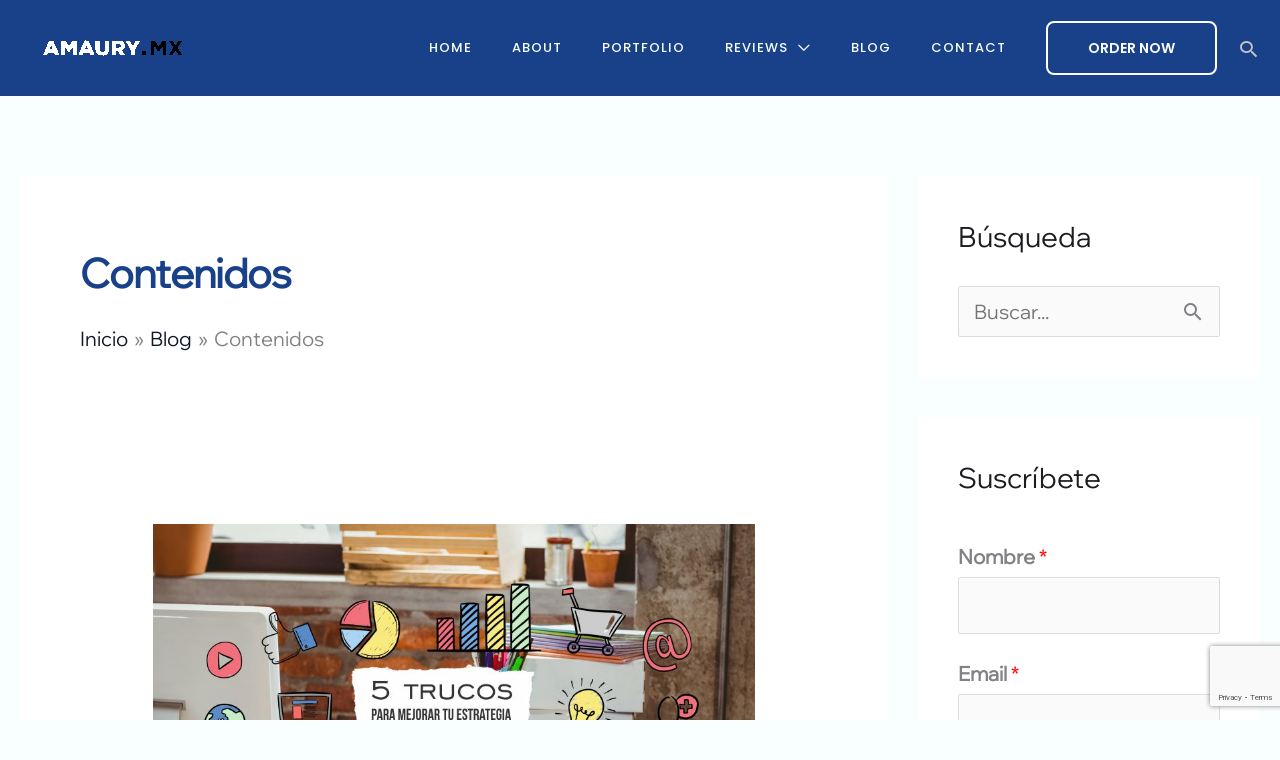

--- FILE ---
content_type: text/html; charset=utf-8
request_url: https://www.google.com/recaptcha/api2/anchor?ar=1&k=6LdQtiUhAAAAAIvog2jJhAFWlLj4vFlmregJjR4c&co=aHR0cHM6Ly9hbWF1cnkubXg6NDQz&hl=en&v=N67nZn4AqZkNcbeMu4prBgzg&size=invisible&anchor-ms=20000&execute-ms=30000&cb=n6npmryuyz66
body_size: 48573
content:
<!DOCTYPE HTML><html dir="ltr" lang="en"><head><meta http-equiv="Content-Type" content="text/html; charset=UTF-8">
<meta http-equiv="X-UA-Compatible" content="IE=edge">
<title>reCAPTCHA</title>
<style type="text/css">
/* cyrillic-ext */
@font-face {
  font-family: 'Roboto';
  font-style: normal;
  font-weight: 400;
  font-stretch: 100%;
  src: url(//fonts.gstatic.com/s/roboto/v48/KFO7CnqEu92Fr1ME7kSn66aGLdTylUAMa3GUBHMdazTgWw.woff2) format('woff2');
  unicode-range: U+0460-052F, U+1C80-1C8A, U+20B4, U+2DE0-2DFF, U+A640-A69F, U+FE2E-FE2F;
}
/* cyrillic */
@font-face {
  font-family: 'Roboto';
  font-style: normal;
  font-weight: 400;
  font-stretch: 100%;
  src: url(//fonts.gstatic.com/s/roboto/v48/KFO7CnqEu92Fr1ME7kSn66aGLdTylUAMa3iUBHMdazTgWw.woff2) format('woff2');
  unicode-range: U+0301, U+0400-045F, U+0490-0491, U+04B0-04B1, U+2116;
}
/* greek-ext */
@font-face {
  font-family: 'Roboto';
  font-style: normal;
  font-weight: 400;
  font-stretch: 100%;
  src: url(//fonts.gstatic.com/s/roboto/v48/KFO7CnqEu92Fr1ME7kSn66aGLdTylUAMa3CUBHMdazTgWw.woff2) format('woff2');
  unicode-range: U+1F00-1FFF;
}
/* greek */
@font-face {
  font-family: 'Roboto';
  font-style: normal;
  font-weight: 400;
  font-stretch: 100%;
  src: url(//fonts.gstatic.com/s/roboto/v48/KFO7CnqEu92Fr1ME7kSn66aGLdTylUAMa3-UBHMdazTgWw.woff2) format('woff2');
  unicode-range: U+0370-0377, U+037A-037F, U+0384-038A, U+038C, U+038E-03A1, U+03A3-03FF;
}
/* math */
@font-face {
  font-family: 'Roboto';
  font-style: normal;
  font-weight: 400;
  font-stretch: 100%;
  src: url(//fonts.gstatic.com/s/roboto/v48/KFO7CnqEu92Fr1ME7kSn66aGLdTylUAMawCUBHMdazTgWw.woff2) format('woff2');
  unicode-range: U+0302-0303, U+0305, U+0307-0308, U+0310, U+0312, U+0315, U+031A, U+0326-0327, U+032C, U+032F-0330, U+0332-0333, U+0338, U+033A, U+0346, U+034D, U+0391-03A1, U+03A3-03A9, U+03B1-03C9, U+03D1, U+03D5-03D6, U+03F0-03F1, U+03F4-03F5, U+2016-2017, U+2034-2038, U+203C, U+2040, U+2043, U+2047, U+2050, U+2057, U+205F, U+2070-2071, U+2074-208E, U+2090-209C, U+20D0-20DC, U+20E1, U+20E5-20EF, U+2100-2112, U+2114-2115, U+2117-2121, U+2123-214F, U+2190, U+2192, U+2194-21AE, U+21B0-21E5, U+21F1-21F2, U+21F4-2211, U+2213-2214, U+2216-22FF, U+2308-230B, U+2310, U+2319, U+231C-2321, U+2336-237A, U+237C, U+2395, U+239B-23B7, U+23D0, U+23DC-23E1, U+2474-2475, U+25AF, U+25B3, U+25B7, U+25BD, U+25C1, U+25CA, U+25CC, U+25FB, U+266D-266F, U+27C0-27FF, U+2900-2AFF, U+2B0E-2B11, U+2B30-2B4C, U+2BFE, U+3030, U+FF5B, U+FF5D, U+1D400-1D7FF, U+1EE00-1EEFF;
}
/* symbols */
@font-face {
  font-family: 'Roboto';
  font-style: normal;
  font-weight: 400;
  font-stretch: 100%;
  src: url(//fonts.gstatic.com/s/roboto/v48/KFO7CnqEu92Fr1ME7kSn66aGLdTylUAMaxKUBHMdazTgWw.woff2) format('woff2');
  unicode-range: U+0001-000C, U+000E-001F, U+007F-009F, U+20DD-20E0, U+20E2-20E4, U+2150-218F, U+2190, U+2192, U+2194-2199, U+21AF, U+21E6-21F0, U+21F3, U+2218-2219, U+2299, U+22C4-22C6, U+2300-243F, U+2440-244A, U+2460-24FF, U+25A0-27BF, U+2800-28FF, U+2921-2922, U+2981, U+29BF, U+29EB, U+2B00-2BFF, U+4DC0-4DFF, U+FFF9-FFFB, U+10140-1018E, U+10190-1019C, U+101A0, U+101D0-101FD, U+102E0-102FB, U+10E60-10E7E, U+1D2C0-1D2D3, U+1D2E0-1D37F, U+1F000-1F0FF, U+1F100-1F1AD, U+1F1E6-1F1FF, U+1F30D-1F30F, U+1F315, U+1F31C, U+1F31E, U+1F320-1F32C, U+1F336, U+1F378, U+1F37D, U+1F382, U+1F393-1F39F, U+1F3A7-1F3A8, U+1F3AC-1F3AF, U+1F3C2, U+1F3C4-1F3C6, U+1F3CA-1F3CE, U+1F3D4-1F3E0, U+1F3ED, U+1F3F1-1F3F3, U+1F3F5-1F3F7, U+1F408, U+1F415, U+1F41F, U+1F426, U+1F43F, U+1F441-1F442, U+1F444, U+1F446-1F449, U+1F44C-1F44E, U+1F453, U+1F46A, U+1F47D, U+1F4A3, U+1F4B0, U+1F4B3, U+1F4B9, U+1F4BB, U+1F4BF, U+1F4C8-1F4CB, U+1F4D6, U+1F4DA, U+1F4DF, U+1F4E3-1F4E6, U+1F4EA-1F4ED, U+1F4F7, U+1F4F9-1F4FB, U+1F4FD-1F4FE, U+1F503, U+1F507-1F50B, U+1F50D, U+1F512-1F513, U+1F53E-1F54A, U+1F54F-1F5FA, U+1F610, U+1F650-1F67F, U+1F687, U+1F68D, U+1F691, U+1F694, U+1F698, U+1F6AD, U+1F6B2, U+1F6B9-1F6BA, U+1F6BC, U+1F6C6-1F6CF, U+1F6D3-1F6D7, U+1F6E0-1F6EA, U+1F6F0-1F6F3, U+1F6F7-1F6FC, U+1F700-1F7FF, U+1F800-1F80B, U+1F810-1F847, U+1F850-1F859, U+1F860-1F887, U+1F890-1F8AD, U+1F8B0-1F8BB, U+1F8C0-1F8C1, U+1F900-1F90B, U+1F93B, U+1F946, U+1F984, U+1F996, U+1F9E9, U+1FA00-1FA6F, U+1FA70-1FA7C, U+1FA80-1FA89, U+1FA8F-1FAC6, U+1FACE-1FADC, U+1FADF-1FAE9, U+1FAF0-1FAF8, U+1FB00-1FBFF;
}
/* vietnamese */
@font-face {
  font-family: 'Roboto';
  font-style: normal;
  font-weight: 400;
  font-stretch: 100%;
  src: url(//fonts.gstatic.com/s/roboto/v48/KFO7CnqEu92Fr1ME7kSn66aGLdTylUAMa3OUBHMdazTgWw.woff2) format('woff2');
  unicode-range: U+0102-0103, U+0110-0111, U+0128-0129, U+0168-0169, U+01A0-01A1, U+01AF-01B0, U+0300-0301, U+0303-0304, U+0308-0309, U+0323, U+0329, U+1EA0-1EF9, U+20AB;
}
/* latin-ext */
@font-face {
  font-family: 'Roboto';
  font-style: normal;
  font-weight: 400;
  font-stretch: 100%;
  src: url(//fonts.gstatic.com/s/roboto/v48/KFO7CnqEu92Fr1ME7kSn66aGLdTylUAMa3KUBHMdazTgWw.woff2) format('woff2');
  unicode-range: U+0100-02BA, U+02BD-02C5, U+02C7-02CC, U+02CE-02D7, U+02DD-02FF, U+0304, U+0308, U+0329, U+1D00-1DBF, U+1E00-1E9F, U+1EF2-1EFF, U+2020, U+20A0-20AB, U+20AD-20C0, U+2113, U+2C60-2C7F, U+A720-A7FF;
}
/* latin */
@font-face {
  font-family: 'Roboto';
  font-style: normal;
  font-weight: 400;
  font-stretch: 100%;
  src: url(//fonts.gstatic.com/s/roboto/v48/KFO7CnqEu92Fr1ME7kSn66aGLdTylUAMa3yUBHMdazQ.woff2) format('woff2');
  unicode-range: U+0000-00FF, U+0131, U+0152-0153, U+02BB-02BC, U+02C6, U+02DA, U+02DC, U+0304, U+0308, U+0329, U+2000-206F, U+20AC, U+2122, U+2191, U+2193, U+2212, U+2215, U+FEFF, U+FFFD;
}
/* cyrillic-ext */
@font-face {
  font-family: 'Roboto';
  font-style: normal;
  font-weight: 500;
  font-stretch: 100%;
  src: url(//fonts.gstatic.com/s/roboto/v48/KFO7CnqEu92Fr1ME7kSn66aGLdTylUAMa3GUBHMdazTgWw.woff2) format('woff2');
  unicode-range: U+0460-052F, U+1C80-1C8A, U+20B4, U+2DE0-2DFF, U+A640-A69F, U+FE2E-FE2F;
}
/* cyrillic */
@font-face {
  font-family: 'Roboto';
  font-style: normal;
  font-weight: 500;
  font-stretch: 100%;
  src: url(//fonts.gstatic.com/s/roboto/v48/KFO7CnqEu92Fr1ME7kSn66aGLdTylUAMa3iUBHMdazTgWw.woff2) format('woff2');
  unicode-range: U+0301, U+0400-045F, U+0490-0491, U+04B0-04B1, U+2116;
}
/* greek-ext */
@font-face {
  font-family: 'Roboto';
  font-style: normal;
  font-weight: 500;
  font-stretch: 100%;
  src: url(//fonts.gstatic.com/s/roboto/v48/KFO7CnqEu92Fr1ME7kSn66aGLdTylUAMa3CUBHMdazTgWw.woff2) format('woff2');
  unicode-range: U+1F00-1FFF;
}
/* greek */
@font-face {
  font-family: 'Roboto';
  font-style: normal;
  font-weight: 500;
  font-stretch: 100%;
  src: url(//fonts.gstatic.com/s/roboto/v48/KFO7CnqEu92Fr1ME7kSn66aGLdTylUAMa3-UBHMdazTgWw.woff2) format('woff2');
  unicode-range: U+0370-0377, U+037A-037F, U+0384-038A, U+038C, U+038E-03A1, U+03A3-03FF;
}
/* math */
@font-face {
  font-family: 'Roboto';
  font-style: normal;
  font-weight: 500;
  font-stretch: 100%;
  src: url(//fonts.gstatic.com/s/roboto/v48/KFO7CnqEu92Fr1ME7kSn66aGLdTylUAMawCUBHMdazTgWw.woff2) format('woff2');
  unicode-range: U+0302-0303, U+0305, U+0307-0308, U+0310, U+0312, U+0315, U+031A, U+0326-0327, U+032C, U+032F-0330, U+0332-0333, U+0338, U+033A, U+0346, U+034D, U+0391-03A1, U+03A3-03A9, U+03B1-03C9, U+03D1, U+03D5-03D6, U+03F0-03F1, U+03F4-03F5, U+2016-2017, U+2034-2038, U+203C, U+2040, U+2043, U+2047, U+2050, U+2057, U+205F, U+2070-2071, U+2074-208E, U+2090-209C, U+20D0-20DC, U+20E1, U+20E5-20EF, U+2100-2112, U+2114-2115, U+2117-2121, U+2123-214F, U+2190, U+2192, U+2194-21AE, U+21B0-21E5, U+21F1-21F2, U+21F4-2211, U+2213-2214, U+2216-22FF, U+2308-230B, U+2310, U+2319, U+231C-2321, U+2336-237A, U+237C, U+2395, U+239B-23B7, U+23D0, U+23DC-23E1, U+2474-2475, U+25AF, U+25B3, U+25B7, U+25BD, U+25C1, U+25CA, U+25CC, U+25FB, U+266D-266F, U+27C0-27FF, U+2900-2AFF, U+2B0E-2B11, U+2B30-2B4C, U+2BFE, U+3030, U+FF5B, U+FF5D, U+1D400-1D7FF, U+1EE00-1EEFF;
}
/* symbols */
@font-face {
  font-family: 'Roboto';
  font-style: normal;
  font-weight: 500;
  font-stretch: 100%;
  src: url(//fonts.gstatic.com/s/roboto/v48/KFO7CnqEu92Fr1ME7kSn66aGLdTylUAMaxKUBHMdazTgWw.woff2) format('woff2');
  unicode-range: U+0001-000C, U+000E-001F, U+007F-009F, U+20DD-20E0, U+20E2-20E4, U+2150-218F, U+2190, U+2192, U+2194-2199, U+21AF, U+21E6-21F0, U+21F3, U+2218-2219, U+2299, U+22C4-22C6, U+2300-243F, U+2440-244A, U+2460-24FF, U+25A0-27BF, U+2800-28FF, U+2921-2922, U+2981, U+29BF, U+29EB, U+2B00-2BFF, U+4DC0-4DFF, U+FFF9-FFFB, U+10140-1018E, U+10190-1019C, U+101A0, U+101D0-101FD, U+102E0-102FB, U+10E60-10E7E, U+1D2C0-1D2D3, U+1D2E0-1D37F, U+1F000-1F0FF, U+1F100-1F1AD, U+1F1E6-1F1FF, U+1F30D-1F30F, U+1F315, U+1F31C, U+1F31E, U+1F320-1F32C, U+1F336, U+1F378, U+1F37D, U+1F382, U+1F393-1F39F, U+1F3A7-1F3A8, U+1F3AC-1F3AF, U+1F3C2, U+1F3C4-1F3C6, U+1F3CA-1F3CE, U+1F3D4-1F3E0, U+1F3ED, U+1F3F1-1F3F3, U+1F3F5-1F3F7, U+1F408, U+1F415, U+1F41F, U+1F426, U+1F43F, U+1F441-1F442, U+1F444, U+1F446-1F449, U+1F44C-1F44E, U+1F453, U+1F46A, U+1F47D, U+1F4A3, U+1F4B0, U+1F4B3, U+1F4B9, U+1F4BB, U+1F4BF, U+1F4C8-1F4CB, U+1F4D6, U+1F4DA, U+1F4DF, U+1F4E3-1F4E6, U+1F4EA-1F4ED, U+1F4F7, U+1F4F9-1F4FB, U+1F4FD-1F4FE, U+1F503, U+1F507-1F50B, U+1F50D, U+1F512-1F513, U+1F53E-1F54A, U+1F54F-1F5FA, U+1F610, U+1F650-1F67F, U+1F687, U+1F68D, U+1F691, U+1F694, U+1F698, U+1F6AD, U+1F6B2, U+1F6B9-1F6BA, U+1F6BC, U+1F6C6-1F6CF, U+1F6D3-1F6D7, U+1F6E0-1F6EA, U+1F6F0-1F6F3, U+1F6F7-1F6FC, U+1F700-1F7FF, U+1F800-1F80B, U+1F810-1F847, U+1F850-1F859, U+1F860-1F887, U+1F890-1F8AD, U+1F8B0-1F8BB, U+1F8C0-1F8C1, U+1F900-1F90B, U+1F93B, U+1F946, U+1F984, U+1F996, U+1F9E9, U+1FA00-1FA6F, U+1FA70-1FA7C, U+1FA80-1FA89, U+1FA8F-1FAC6, U+1FACE-1FADC, U+1FADF-1FAE9, U+1FAF0-1FAF8, U+1FB00-1FBFF;
}
/* vietnamese */
@font-face {
  font-family: 'Roboto';
  font-style: normal;
  font-weight: 500;
  font-stretch: 100%;
  src: url(//fonts.gstatic.com/s/roboto/v48/KFO7CnqEu92Fr1ME7kSn66aGLdTylUAMa3OUBHMdazTgWw.woff2) format('woff2');
  unicode-range: U+0102-0103, U+0110-0111, U+0128-0129, U+0168-0169, U+01A0-01A1, U+01AF-01B0, U+0300-0301, U+0303-0304, U+0308-0309, U+0323, U+0329, U+1EA0-1EF9, U+20AB;
}
/* latin-ext */
@font-face {
  font-family: 'Roboto';
  font-style: normal;
  font-weight: 500;
  font-stretch: 100%;
  src: url(//fonts.gstatic.com/s/roboto/v48/KFO7CnqEu92Fr1ME7kSn66aGLdTylUAMa3KUBHMdazTgWw.woff2) format('woff2');
  unicode-range: U+0100-02BA, U+02BD-02C5, U+02C7-02CC, U+02CE-02D7, U+02DD-02FF, U+0304, U+0308, U+0329, U+1D00-1DBF, U+1E00-1E9F, U+1EF2-1EFF, U+2020, U+20A0-20AB, U+20AD-20C0, U+2113, U+2C60-2C7F, U+A720-A7FF;
}
/* latin */
@font-face {
  font-family: 'Roboto';
  font-style: normal;
  font-weight: 500;
  font-stretch: 100%;
  src: url(//fonts.gstatic.com/s/roboto/v48/KFO7CnqEu92Fr1ME7kSn66aGLdTylUAMa3yUBHMdazQ.woff2) format('woff2');
  unicode-range: U+0000-00FF, U+0131, U+0152-0153, U+02BB-02BC, U+02C6, U+02DA, U+02DC, U+0304, U+0308, U+0329, U+2000-206F, U+20AC, U+2122, U+2191, U+2193, U+2212, U+2215, U+FEFF, U+FFFD;
}
/* cyrillic-ext */
@font-face {
  font-family: 'Roboto';
  font-style: normal;
  font-weight: 900;
  font-stretch: 100%;
  src: url(//fonts.gstatic.com/s/roboto/v48/KFO7CnqEu92Fr1ME7kSn66aGLdTylUAMa3GUBHMdazTgWw.woff2) format('woff2');
  unicode-range: U+0460-052F, U+1C80-1C8A, U+20B4, U+2DE0-2DFF, U+A640-A69F, U+FE2E-FE2F;
}
/* cyrillic */
@font-face {
  font-family: 'Roboto';
  font-style: normal;
  font-weight: 900;
  font-stretch: 100%;
  src: url(//fonts.gstatic.com/s/roboto/v48/KFO7CnqEu92Fr1ME7kSn66aGLdTylUAMa3iUBHMdazTgWw.woff2) format('woff2');
  unicode-range: U+0301, U+0400-045F, U+0490-0491, U+04B0-04B1, U+2116;
}
/* greek-ext */
@font-face {
  font-family: 'Roboto';
  font-style: normal;
  font-weight: 900;
  font-stretch: 100%;
  src: url(//fonts.gstatic.com/s/roboto/v48/KFO7CnqEu92Fr1ME7kSn66aGLdTylUAMa3CUBHMdazTgWw.woff2) format('woff2');
  unicode-range: U+1F00-1FFF;
}
/* greek */
@font-face {
  font-family: 'Roboto';
  font-style: normal;
  font-weight: 900;
  font-stretch: 100%;
  src: url(//fonts.gstatic.com/s/roboto/v48/KFO7CnqEu92Fr1ME7kSn66aGLdTylUAMa3-UBHMdazTgWw.woff2) format('woff2');
  unicode-range: U+0370-0377, U+037A-037F, U+0384-038A, U+038C, U+038E-03A1, U+03A3-03FF;
}
/* math */
@font-face {
  font-family: 'Roboto';
  font-style: normal;
  font-weight: 900;
  font-stretch: 100%;
  src: url(//fonts.gstatic.com/s/roboto/v48/KFO7CnqEu92Fr1ME7kSn66aGLdTylUAMawCUBHMdazTgWw.woff2) format('woff2');
  unicode-range: U+0302-0303, U+0305, U+0307-0308, U+0310, U+0312, U+0315, U+031A, U+0326-0327, U+032C, U+032F-0330, U+0332-0333, U+0338, U+033A, U+0346, U+034D, U+0391-03A1, U+03A3-03A9, U+03B1-03C9, U+03D1, U+03D5-03D6, U+03F0-03F1, U+03F4-03F5, U+2016-2017, U+2034-2038, U+203C, U+2040, U+2043, U+2047, U+2050, U+2057, U+205F, U+2070-2071, U+2074-208E, U+2090-209C, U+20D0-20DC, U+20E1, U+20E5-20EF, U+2100-2112, U+2114-2115, U+2117-2121, U+2123-214F, U+2190, U+2192, U+2194-21AE, U+21B0-21E5, U+21F1-21F2, U+21F4-2211, U+2213-2214, U+2216-22FF, U+2308-230B, U+2310, U+2319, U+231C-2321, U+2336-237A, U+237C, U+2395, U+239B-23B7, U+23D0, U+23DC-23E1, U+2474-2475, U+25AF, U+25B3, U+25B7, U+25BD, U+25C1, U+25CA, U+25CC, U+25FB, U+266D-266F, U+27C0-27FF, U+2900-2AFF, U+2B0E-2B11, U+2B30-2B4C, U+2BFE, U+3030, U+FF5B, U+FF5D, U+1D400-1D7FF, U+1EE00-1EEFF;
}
/* symbols */
@font-face {
  font-family: 'Roboto';
  font-style: normal;
  font-weight: 900;
  font-stretch: 100%;
  src: url(//fonts.gstatic.com/s/roboto/v48/KFO7CnqEu92Fr1ME7kSn66aGLdTylUAMaxKUBHMdazTgWw.woff2) format('woff2');
  unicode-range: U+0001-000C, U+000E-001F, U+007F-009F, U+20DD-20E0, U+20E2-20E4, U+2150-218F, U+2190, U+2192, U+2194-2199, U+21AF, U+21E6-21F0, U+21F3, U+2218-2219, U+2299, U+22C4-22C6, U+2300-243F, U+2440-244A, U+2460-24FF, U+25A0-27BF, U+2800-28FF, U+2921-2922, U+2981, U+29BF, U+29EB, U+2B00-2BFF, U+4DC0-4DFF, U+FFF9-FFFB, U+10140-1018E, U+10190-1019C, U+101A0, U+101D0-101FD, U+102E0-102FB, U+10E60-10E7E, U+1D2C0-1D2D3, U+1D2E0-1D37F, U+1F000-1F0FF, U+1F100-1F1AD, U+1F1E6-1F1FF, U+1F30D-1F30F, U+1F315, U+1F31C, U+1F31E, U+1F320-1F32C, U+1F336, U+1F378, U+1F37D, U+1F382, U+1F393-1F39F, U+1F3A7-1F3A8, U+1F3AC-1F3AF, U+1F3C2, U+1F3C4-1F3C6, U+1F3CA-1F3CE, U+1F3D4-1F3E0, U+1F3ED, U+1F3F1-1F3F3, U+1F3F5-1F3F7, U+1F408, U+1F415, U+1F41F, U+1F426, U+1F43F, U+1F441-1F442, U+1F444, U+1F446-1F449, U+1F44C-1F44E, U+1F453, U+1F46A, U+1F47D, U+1F4A3, U+1F4B0, U+1F4B3, U+1F4B9, U+1F4BB, U+1F4BF, U+1F4C8-1F4CB, U+1F4D6, U+1F4DA, U+1F4DF, U+1F4E3-1F4E6, U+1F4EA-1F4ED, U+1F4F7, U+1F4F9-1F4FB, U+1F4FD-1F4FE, U+1F503, U+1F507-1F50B, U+1F50D, U+1F512-1F513, U+1F53E-1F54A, U+1F54F-1F5FA, U+1F610, U+1F650-1F67F, U+1F687, U+1F68D, U+1F691, U+1F694, U+1F698, U+1F6AD, U+1F6B2, U+1F6B9-1F6BA, U+1F6BC, U+1F6C6-1F6CF, U+1F6D3-1F6D7, U+1F6E0-1F6EA, U+1F6F0-1F6F3, U+1F6F7-1F6FC, U+1F700-1F7FF, U+1F800-1F80B, U+1F810-1F847, U+1F850-1F859, U+1F860-1F887, U+1F890-1F8AD, U+1F8B0-1F8BB, U+1F8C0-1F8C1, U+1F900-1F90B, U+1F93B, U+1F946, U+1F984, U+1F996, U+1F9E9, U+1FA00-1FA6F, U+1FA70-1FA7C, U+1FA80-1FA89, U+1FA8F-1FAC6, U+1FACE-1FADC, U+1FADF-1FAE9, U+1FAF0-1FAF8, U+1FB00-1FBFF;
}
/* vietnamese */
@font-face {
  font-family: 'Roboto';
  font-style: normal;
  font-weight: 900;
  font-stretch: 100%;
  src: url(//fonts.gstatic.com/s/roboto/v48/KFO7CnqEu92Fr1ME7kSn66aGLdTylUAMa3OUBHMdazTgWw.woff2) format('woff2');
  unicode-range: U+0102-0103, U+0110-0111, U+0128-0129, U+0168-0169, U+01A0-01A1, U+01AF-01B0, U+0300-0301, U+0303-0304, U+0308-0309, U+0323, U+0329, U+1EA0-1EF9, U+20AB;
}
/* latin-ext */
@font-face {
  font-family: 'Roboto';
  font-style: normal;
  font-weight: 900;
  font-stretch: 100%;
  src: url(//fonts.gstatic.com/s/roboto/v48/KFO7CnqEu92Fr1ME7kSn66aGLdTylUAMa3KUBHMdazTgWw.woff2) format('woff2');
  unicode-range: U+0100-02BA, U+02BD-02C5, U+02C7-02CC, U+02CE-02D7, U+02DD-02FF, U+0304, U+0308, U+0329, U+1D00-1DBF, U+1E00-1E9F, U+1EF2-1EFF, U+2020, U+20A0-20AB, U+20AD-20C0, U+2113, U+2C60-2C7F, U+A720-A7FF;
}
/* latin */
@font-face {
  font-family: 'Roboto';
  font-style: normal;
  font-weight: 900;
  font-stretch: 100%;
  src: url(//fonts.gstatic.com/s/roboto/v48/KFO7CnqEu92Fr1ME7kSn66aGLdTylUAMa3yUBHMdazQ.woff2) format('woff2');
  unicode-range: U+0000-00FF, U+0131, U+0152-0153, U+02BB-02BC, U+02C6, U+02DA, U+02DC, U+0304, U+0308, U+0329, U+2000-206F, U+20AC, U+2122, U+2191, U+2193, U+2212, U+2215, U+FEFF, U+FFFD;
}

</style>
<link rel="stylesheet" type="text/css" href="https://www.gstatic.com/recaptcha/releases/N67nZn4AqZkNcbeMu4prBgzg/styles__ltr.css">
<script nonce="PZ1h4CMsBwoOhYdvivFeOw" type="text/javascript">window['__recaptcha_api'] = 'https://www.google.com/recaptcha/api2/';</script>
<script type="text/javascript" src="https://www.gstatic.com/recaptcha/releases/N67nZn4AqZkNcbeMu4prBgzg/recaptcha__en.js" nonce="PZ1h4CMsBwoOhYdvivFeOw">
      
    </script></head>
<body><div id="rc-anchor-alert" class="rc-anchor-alert"></div>
<input type="hidden" id="recaptcha-token" value="[base64]">
<script type="text/javascript" nonce="PZ1h4CMsBwoOhYdvivFeOw">
      recaptcha.anchor.Main.init("[\x22ainput\x22,[\x22bgdata\x22,\x22\x22,\[base64]/[base64]/[base64]/bmV3IHJbeF0oY1swXSk6RT09Mj9uZXcgclt4XShjWzBdLGNbMV0pOkU9PTM/bmV3IHJbeF0oY1swXSxjWzFdLGNbMl0pOkU9PTQ/[base64]/[base64]/[base64]/[base64]/[base64]/[base64]/[base64]/[base64]\x22,\[base64]\\u003d\\u003d\x22,\x22F0ElWzzDiXc9dMKRVjTClMOJwobCg8OBLsK0w4lJVMKLXsKrR3MaPwTDrAZ8w4kywpLDgsOhEcORYcO5QXJHeAbCtR8TwrbCqU3DtzlNW1Mrw55BSMKjw4F/ZxjChcOSdcKgQ8OJMsKTSnR8fA3DgUrDucOIRcKkY8O6w5LCrQ7CncKFajQYNljCn8KtdwgSNmEOJ8Kcw7jDuQ/CvArDvQ48wqsIwqXDjg/CsClNXMOfw6jDvnrDhMKEPQjCnT1gwojDusODwoVHwqsoVcOawrPDjsO/KFtNZhDCqj0ZwqEfwoRVOsKpw5PDp8Olw5cYw7cOZTgVRHzCkcK7HzTDn8OtYMKcTTnCu8K7w5bDv8OfD8ORwpEPdRYbwpLDnMOcUXfCm8Okw5TChcOywoYaO8KmeEoRNVx6LMOqasKZZsO+RjbCoDvDuMOsw4ZsWSnDs8O/w4vDtwhlScONwp9Aw7JFw4wPwqfCn1wIXTXDnVrDs8OIfcOswpl4wobDnMOqwpzDm8O5EHNifm/[base64]/CgcKZwoXDjEHCtXXCksKpwqlfw68vw7gEwqkjwp3DhzwEHsOVYsOkw6LCoitCw55hwp0DFMO5wrrCoyLCh8KTP8OtY8KCwpPDuEnDoC14wozClMOhw7MfwqlKw7fCssOdXwDDnEV1H1TCugTCuhDCuxZyPhLCi8KONBxJwqDCmU3DgMORG8K/HWlrc8OkRcKKw5vCmFvClcKQGcOxw6PCqcKDw5NYKlDCrsK3w7Fsw4fDmcOXKMKFbcKawrPDhcOswp0ITsOwb8K/acOawqw6w6ViSmJRRRnCqsKzF0/[base64]/w5zDgQPCux/DhARcBsKrOsKQwo3DlX7ChypVcH/DpTQAw4xyw59gw67ChEDDtsOjBBbDrcO7w7RuD8KzwoXDlEzChMK8wpMxw4RmScKuH8OUFcKsZsOtAsOwLkDDsEfCtcONw5fDkXHCgBEHw6oxLlLDt8Knw5vDhMO9KFjDmDfDn8KAw57Dr0l0VcOvwpt8w6XDnx/DtsKQwr06wpkJWV/DvCsgWRXDlcO8VMOJIsKgwpjDhBMQXsOGwogzw5bCi0MDTMO+wolmwrvDq8KKw4Nqwq8gESdjw6ECEyLCv8KRwr1Cw4nDkk96wowtZg1xc1XCjWtlwpTDlcKzVcObJMKiTCnCjMKDw4XDlsO1w6pIwo5uPiLDpyTDgQtkwqDDi0kNBU/DtXtNXwcAwpTDs8KPw4lqw6bCmMOaPMOoLsKICMKwF2V6wqrChjPCsRDDugjCtUvCqMO5C8OkcFoRJ2tvGMOUw71xwpZsY8KDw7LDqEAILwAiw6XCvSYJXx/CmAsQw7nCujwyO8KOX8KFwqnDmmBgwq0Jw6LCr8KAwqnCpRw5wrgKw6U+wpLDokZqw6ItMRYIwpoZOsOyw4vDtXYSw71mDsOnwq3Dn8OFwofCgXska04HClvCmsKefh/Dnk94WcOedMOZwpFtw5XCicKqCH4/G8K6JsKXGcOjw4FLwpPCpcOWY8Kxa8O2woowASs3w6g6wr43WTEMQ3PCuMKcNGvDtsK/w47DrzTCocO4w5fCsC5KTRAswpbDgMKrGzoQw7dNb38qIwnDtRciworDssOvH0cJRm0BwrzCjg3CgxrCgsKfw4rCozFrw4NRw6EbNsKyw7vDkmc7wo4oGjlvw54ucsOMJRXDlAM4w7cXw6/Cnkl/aRBfwqQJD8ORLHldIMKPAcKyITFtw6LDvcKQwoR3PjTDlzrCvHvDoFZCCCHCrC/[base64]/ChRjDt8Kewr3CunU8NcKEw7/DqcKKaHg4HQ7CiMK1IAPDpcOzRMOcwofCiz8lIcKVwrgDAMOGw5V9Y8KXFcK5GWNVwo3DpMOnw6/CqUIzwqh1wpjCkh3DlMKPZh9Nw61Jw4VmAzPCv8ODa0jCrRdTwoV6w5YgV8OqYAQ/[base64]/f2LDtU7CvsK7wozDtcK1KDdVw4fDmMOkwo9Hw7vChsK9worDqMK/DGLDl2/Drk/CpADDtsO1azDDt3seAsO3w4oPE8OUSsOhwog5w4zDkVbDhxk/w7HCisOaw4sQWsKdEQ82L8OiGXTCvhHDncO2aXwLesKtGyBEwqEQeivChAwIOCzCl8O0woA8TFrCm1zCoXbDhHJkw5lVw7LDi8KiwojCt8Kvw53DtEfCmMKAWU/[base64]/DrEnConYpw7AMO8KnX8Oqw4nDoCLDnH1BEsKzwohDcsK7w4DDksKXw6RFL38BwqjCocOIRix8TnvCpUkFKcOsaMKMO3NRw6bDoy/DksKKUMK6dsKXOMKKSsKrD8OLwppLwo5LDxrDqC8IKSPDpjbDvBMtwo8sSwRxWn8iEBTClsK1W8OOCMK5w5HDvgfCi3vDtsOIwqnDi2oOw6TDn8O6w5AYJMOdWMOxwpbDoxDCgCrChzo2R8OxMGTDpgtqKMKLw7cAw5ZifcOwQi4nw6zCtRBHQyIxw7PDicKDJR/[base64]/[base64]/CvMKxIAZZw4fCkcK0CcKicsKcwovCkMOpw75PbCgObMOQBjdKGABzw5PCvsKtVW9CYEZjMMKOwrlIw45Cw5Yvwq49w4vCkWQrB8Opw6IcVsOVwoXDhDQZw67DpVvClcKESm7CksOqFmoGw7Qtw4paw4gZUcK7WMOpeGLCrsOiIsOOei09esKywqsrw6wHN8OERUA0w5/Cv0MoIcKRJlPCkG7DnMKew6nCv1JvT8KRF8KCDCnDj8KRbyLCuMKfD1vCj8KdZELDicKbLTzCrwnChyHCpBXDo2zDrTw3wovCscOha8K0w7onwoF9wrPCisK0PSF8BCtowr3Di8Kxw5cAwoPComHCnAQKA13CjMKWUAXCpMOJBUDDrsKmQlDDvBHDt8ONKy3CvC/[base64]/[base64]/wqrCnsOZw6bDpC1fXMOmw4nDncKww6k6wo9xwr5wwpfDtcOiYsOxNMOXw7dJwqgeA8OtEUkgw4vCkDofw6LCshcewrPDklvCn1JPw6vCoMOlw596Oi/CpcOTwq8eBMOkW8K/[base64]/wq1uFcOtwqhwwobDpWnDp38hwqrDnsKWw7LCssOQS8OtwrfDk8O7wpBTb8OnVBkpw77Cj8Kaw6zDg20oLgENJMKLDGbClMKtQi7DkMK6w6nDv8K9w4HCtcO6ScO+wqTDpcOqdsOoRcKhwpcCImTCpCdhW8Kgw7zDqsKtRsOZAMOdwr4nMFzDvg/DojBRfSBxaxdCPF4Twocyw5UxwozCtMKTBMKZw7PDn1BrE2g8VsKZbADDmsKuw6nDisKIXFXCscObH1LDocKAMVTDvA1rwpvDtkI/wqjDvS9AIA7DlsO5bikAaClcw4/[base64]/DqDfDv8K0WcK7fMKvERrCrndJSMKPbsKwFU3CtMKfw4E1NF7DmxkwV8KWwrLCmMOdEsK7CsO+CMKuwrfCok/[base64]/VsOATMODwpbDm8KTDnjCmUh2wpsKwokBw6jCt8OAwqJ7wpjCknMTUkA8wpsTw4vDqiPCll9mwrfCkCBoDXLDjHJUwojCqDfDl8OBXntuM8Oew7XCicKTw4ofdMKuwrPClxPCnRnDuRofw7VoLXIbw4Qvwogtw4EzOMKbRxnDtcO/[base64]/DkMO3WiEJw681wrQ9S8OXwoRwHsK3w4LDlQ3Cjys9P8Kew7/Cthh5w6/CvAs5w4Ntw4gKw7EFDnTDlF/CuWPDmsOFT8OxEsKaw6/[base64]/[base64]/Cijtxw7gjPRrDliLCvgErP8OlMTDDgjrDhmfDocK5f8KIUUXDr8OmLAgxdsKlW03CpMKGb8O+KcOEw7YaUiPCkMOdMcONEsO5wpPDt8KRwpDDr23ClwAIPMOvPHzDsMK/wrEkwobCqcOawo3CvQ8Nw6wNwqHCtGbDszpZOzVbG8OywpzDkcOhLcKPZ8OQaMKMd2Z0Qx91I8K8wrl3bDvDpcK+worCk1cEw6/CpHlICsKSHA7DocKzw5bDmMOMXRx/O8KKc13CkTE3w57CvcKgL8OawonDvFjCmFbDmTTDsATCkMOUw4XDl8KYw7QzwpjDgX7Ds8KbK11Uw5MZw5LCoMOQwp/DmsOUwpd2w4TCrMKDbRHDoEvCig4kCcO9AcO/IV8lbjbDigIJw5sYw7HDvEwhw5IBw4VMWTbDuMKew5jChcOGUcK/[base64]/DhMOhw6RvHFPCtAbCh8KwJWFtCcOBM8K/w5PCtMKUOE0/wqFew5XCisOnasKrUMKBwoM9cC/CrnoJQ8Oqw4tww6vDtMKwfMKawo3DhBptZ2XDjMKvw7DClj3Du8O1OMO1B8KGUGrDs8OhwpzCjMOvwp/DrMKHKQ3DrgF9wpg3bMKGNsO8aTzCjjF6VhwKwpDCtkYdbTJKUsKOWsKpwog5wpZsQ8KgFCvDk2LDhMKZTWvDuit9BcKvwpnCrlDDmcKdw75FfDXCk8KowqrDj1gPw5LDlwPDvMOIw7bDqy3Dkk/CgcKfw41eXMOuGsKdw7NqY3vCt3ICVsOZwo8rwpvDqXrDsEPDoMKOw4fDm1bCmcK+w4LDq8ORYHZQVsKywpXCsMK1b27DgXzChcK8cUHCn8KAfMOfwqDCvl3DlMOrw6/CvjxDw4kCw6bCtMK9w67CozR1IyzDignCuMKKKMKIYwNLHVcsNsK/w5RNw6DCgSIHwo0Ew4cRCFkmw5gQNifCukTDpx5FwplLw6bDosKHJcKlESpKwqHCv8OsFQRcwoxTw64wV2rDqMOXw7UkXcO1wqnDrzt6P8Oiw6/DohB9w793A8KZAyjCqmzDgMOKwodjwqzCicKCwpXDosOgYm3Ck8K1wqYva8OfwonDoiEiwrc1aEEMwrADw5XDisO+N3Iaw6Yzw5PDk8KwRsKGwpY4wpAkJcK/w7kTw4TDjUJvACt7woY+w5rDv8Olw7fCsmkqwodcw6zDnWHDk8OvwqcYbMOvHTPCiHYseXDDpMOlKsKEw6dadmDCoDsSTMOlw7DCucKvw7DCjMK3w7/Ct8K3CinCv8OJWcKvwqbCrzpvCcO4w6rCv8KgwoHCsF/DlMOjODcNRMOOSMO5cmR9I8K+fwXDkMKjFDlAw64vTRNdworCh8OGw5jCtcOpaQprwrQjwo07w73DvSEwwp0BwpzCq8OVWcKMwojCul3DncKJAwcgVsKiw73CpGAzSSDDkH/DnCluwrDDgMK4ThPDogAjPMOxw6TDkFLDncKYwrcfwqIBCmkqOVB0w5PCn8KlwpltPTvDijHDnsOgw6zDujHDmMOmP2TDrcK1NcKdZ8Kcwo7ChSbClMK5w4DCvwbDqsOLw6XDj8KEw5ZNw4h0bMKsFzrCisK6wp/Cj1HDpMOHw6DDmSgfPsK8wqzDkAnDtCfCocKaNmPDojfCq8ORf1PCmWMxRMKowrPDixMCXifDsMK5w7YWDWciwovCiCnDsn0sP1Nww6fCkSsFWEgaORnCo35dw5HDinfCnzPDrcKxwqzDm1F4wo4TXMO1w5fCp8OowrzDmUISw5Jew5DDpsKfP3RBwqjDksOwwo/Cvw/CkcO9A01hwqsmF1Idw73DhEwXwqR3wo8MZMKcLkEhw7IOC8Odw7UMH8K1wp7DvMO4wrMVw5zCvMOkRMKAw5/DoMONJ8OVQ8KRw5k1wq/DiSBSS1TClzEKEAXDssKxwrLDnsOfwqTCg8OZwojCiw9/wr3Dp8K1w6bCtB1mNsOUWh4KQRXCnSvChGnCn8K1WsOdWho2IMOyw4EAdcKfcMOzwqgsC8KdwrnDqsK4w7odRn4RZ3I7wo7DsQ0dPsK/[base64]/wpVeJcKhwrbDuMOnKFzCiQccwqzChG0AKMOuwqJFdV/DicOCemTCrsKlXsKfMMKVGsKSOinCusKhw5zCj8Ksw4/[base64]/CvnQtw48FwrnDlsKhYV1uwqzCmW4RKwANwoTCnsKBZ8OKw4PDoMOuw67Dt8KIwowWwrFWGzp/[base64]/W8K2wpLCgcOswrrCqsKJw7VbVV7CnyR5OlJsw59WHsKHw5NpwqZswpXDnsKrMcOfIATDhV/Dvn3Dv8Ose29Nw6DCtsKafVrDkB0EwqnCmMKcwqPDimkcw6UyBGzDuMO/w4IZw7xrwpwgw7HCmznDpMO9QArDpmo2JjjDpcOlw5fCvcKGc2x8w5vCscOCwr5gwpE4w45EGSrDv0jDu8K4wrjDkcKtw7gGw57Cpm/DtCN+w73ClsKrVlJtw4Faw4bCj2AtWMOiSMOBecOdVMOiwp3Du3zDpcOPw7bDqk9JJMO8eMKkNzDDpCl5OMK1fMKWwpPDtlI+RzHDocK7woTDvcKOwqVIeDfDhwnCmmIAOAs7wohOO8Kiw4DDmcKCwq/CtMOmw6DCssKzFcKRw68VIsO/BxYHUEjCoMORw7g9woUCwqcgb8O1woTCjw5Gw703Zntyw6hOwr5WLMKsRsO7w67CpsOrw4hVw6HCoMO8woLDscOfEiTDvALDnTU9a2pBK13CscOpU8KNIcKCJ8OKCsOCRMOaEMO1w7bDvA88SMKRMHgFw7/DhQbCjcO0wpLCij/[base64]/DgjPCtsOff07DsA3Cq2vCvFZ0ZgfDniNRVg1HwrkLw5hhWy3DksK3w77CtMOYTSItw44GZMKfw5sKwpFnU8Knw5DChjkSw7hgwpfDlhNrw5ZRwrPDpDHDiBrCncOSw6LCvMK0OcOrwrDDonIjwpU1woN6wrF8ZMObw7hBC016UwfDj37CsMObw7/CjzHDgcKLEBPDnsK6w7jCqsOVw4TCmMK/wpM5wqo4wp1lRg55w7E0wqIOwo7Dpw3Cr2YIAwxrwrzDsBZpw7TDhsOaw4jDtyE4LcO9w60qw7fCrMOcTMO2EwLCuhTCuk7CtB8Pw7piwrvDuBRZeMOPVcKIcMKHw4pJIkZvCwHCscOBR2ciwovCvQfCiz/CvcKNR8O1w5lwwrd9wq14w5bClwTCrj9YXUM8aHPCshbDnjvCoDFiLsKSwptPw4rCi1rCi8KJw6bDj8K0X2LCmsKvwoV8wpLCs8KrwpMLVcKTTcOFwp3CvsOzwrdVw5Yde8KEwqLCgsKAEcKbw79vC8K+wo95VDbDtm/[base64]/[base64]/DgsK5woHCtAPDt3w9w7zDg8KLwodmYcOxEHLCs8O0d1HDujsPwq98woQEP1zCk1t0w4rCmsKUwp9owqMCwoXDshhzVsOJw4IAwpQDwo8QTD3CqX/DtT9Yw5jChsKqw6zCnXUVwrdHHynDsiXDoMKkfMOOwp3DvHbCl8Oqwotpwp5fwporKXTCukkPFMOIw58gVUHDpcKCw5Ahw4B9E8OwcsKNDVQSwrRowrpJw6w0w4ZHw7k/wrbCrcKrTsOAZsO0wrQzWsKPUcKUwo5fwpjDgMOJw4DCsD3DgsKdU1UvUsKfw4zDq8OPGcKKwoHCkiEqw6wswrdOwojDl0LDr8OxccORdMK/W8ODKMOZO8OZw73CoFHDvcKKw4/CsnTDqULCuS3DhS7CosODwqFKOMOYBsK1ecKJw6FAw4Fmw4Yvw5Y3woUwwroEW3YGOcOCwoYhw7XChTQdTAM4w7bChWIhw6Q6w50IwqTCm8OQwqjCmi95w6keJcKsYMOrT8KuU8O8R1/[base64]/DqFXDqx7Cq8KRTMOgN8KQwrnDp8Orc8K5w6zCqMKJFcKuw6MQwrAeKsK7DsOSBcOAw5F3QgHDjcKqw7/[base64]/DvHVbGA8wb2l1wq7CtMO6EcKHHsOMw57DpRTDnn/DgCpkw7hkw6jDlEk7EytjXsO8XDtKw7TCgADCqcKxwrgJwqDCo8K1wpLClMKCw6V9wp/CiA4Pw7TCn8KEwrPCp8OKw4zCqD4zw54tw6/DrMO7w4zDp1HCicKDw60bEQolNGDDqFltdDLDnDnDv1dOW8KNw7DDukbCtQJdBMKBwoNvFsKGQVvCmMKcwrsvFsOiPj3CoMO4wqDCn8OjwozCllLCgHgwcSUKw5DDtMOiJMKxbEVcI8OUw7V/w5LCkMOWwq3DpMKgwr7DtsKWXwLCkgUjwq95wofDgsOZSEbCgw1vwoIRw6jDqcOGw6zCs1UZwpnCrxR+wrlgI0nCk8K2w63ClcOcAQlMEUR8wqzCpMOINFrDsTd5w7XCg0xNwrPDq8ORZE7Ciz/[base64]/DpwbCkj9FwpBJXzAlwroOw5LDrcKXDXLCllnCo8OiPhjCgznDnsOhwrMmwojDvcOwd1vDqlYsKyTDr8K4woDDr8OOwpYNfMK5fsK1wpA7GHI/bMOCwqUjw4RhJWQnH24Wf8Oaw74WZlMhVG3ClsO5IsO5wqnDqXnDoMOvaDzDriDCsEIEQMOzw7pQw4fCm8K+w59Ew6ANwrcpFVxiK20FbwvCmsKaNcKJB3RlF8Klwo9iHMKowrs/TMKSJDwWwphIEsOkwqjCpcO3Yk94wpE6w4jCghHCmsKhw4NgHQfCu8K8wrDCjgl3AsKTwrHDgFbDmMKBw4o9w7hQOE3Ch8Kzw5LCq1TCgMKeccODCVR+wobCkmIEWChDwoZ8w7DDlMOSw4PDpsK5wpHCsTDDhsKOw4IHwp49wppxQcKIw43Cnh/ColTCm0BwOcKaasO2YE9iw5tIWcKbwow1wqIdbsKmw58Cw79LW8Oiwr5oAMO8IsO7w6wNwoEpEMOBwr5CQgs0UW5Dw64VeBPDqHBGwqnDrGvCgsKSYjHDr8KSwqjDvMK2woZRwq5pIBoePjB7C8O2w7knY20NwqdYZcKuwo7DnsOsclfDh8K/w65LPzDDrxU/wqNlwoNTM8KbwqrCqzITd8OUw4gqwqfDvjzClMO6CMK6BMOPLlDDuC3CpcOXw7fDjE4vd8KIw5HCisO8GnrDpMOgw4w6wr7DmMOoNMOkw7zCjMKPw6bCvcOrw7zDq8OHE8O8w57DvWJIHkvDvMKbw5fDs8OLJSI4OcKHTh9YwpF/w5/DmsOwwqDCsHPCixIWw4ZXacKPKcOEXMKGwqsQwrDDvG0Ww6xHw6zCnMKMw6Ncw6J/wqrCssKPcjcDwrxOb8KvWMOgJ8OAeAbCji0pWsOswonCt8OtwqsSwpMIwqdswohhwrg5SVrDjTNKTSbDncKcw6QFAMOHwpcjw6rCjxnCmy5qw5bCrsK8w6ckw5M6P8OcwowgCE1NVcKAVwnDkSnCucOqwoRNwo11wpDCiX3ClC4uWmQdDsOHw4PClcO/[base64]/DvsKEw77ChnvDp8OmehrDpMKaOsKFwoPCjlBbHMKrB8OPWMKcScOuw7DCggzCsMKGRCYrwrpULcO2OUsbGsKDJcORw7rDh8KbwpLCvMOAEsODVg5DwrvClMOWw7NKwqLDkVTClcONwp3CoXfCrTTDpQ8sw6fCtxZHw5XCr0/DgnA6w7TDiU/[base64]/[base64]/w4t4EE3ClsKlw5lkYy0CVFgDw5Fgw6kcKcKMLDVXwpIow7hEdxHDjsOawpVNw7TDjhx0bcODQVh7WMOIw5DDusO8AcKcG8K5Y8Kkw68tP118wqlFA0HCkx/CvcKdw4YfwoM1wrkKLVbCpMKBKxAbwrrDssKfwqEGw4rDicOVw71YcSYEwoQEw7jCtcKRLsKRwp5wcMKpw7tLJ8Ojw5ZLKhHChUXCvRPDgsKSTMKowq/DuhpDw6NLw7sxwpd4w5NDw7dewrsFwpDCugHCqhbCvR3CnHhBwpsvfcOrw4FsbDJrJwI6w5FbwpgXwoPCu2pmMcK8NsKlAMOCw6bDhCdaKMO5wrvCoMKvw4TCicKqw6/DkldlwrdvOAnCkcKEw4xHPcKwWUlKwqsnYMOjwpDCkkcIwqTCo0TDhcOZw7NLJzPDg8KPw7k6XjzDh8OKAcOTXcOuw4cow7Y+LTPChcOlIMO3P8OrMEDDtlMqw5PCqsO5H2bCgT3CiSVrw7jChhczD8OMG8O9wpbCvlkUwpPDpV/DhVnCoH/DlVjCvirDr8KuwpMHe8ORcl/DmCnCp8KlecO5U3LDkW/CjF/DkQTCrsOvPSNBwrp5wqzDpcKrw4jDlmXCu8Odw4TCl8OGVQLClwjDhcODDsK6TcOMeMO4OsKGwrHDksO5w60YTxzClXzCksOuT8KCwq7CscOTFUEeXsOnwrljcwMdwoVIHTbCpMOOO8K2wpcJKMK4w5whworDicKcw6/DocOrwpLCjcKbYnLCrQALwojDhEbClXPDn8OhAcKKwpotKMKSw44oacO7wpAuIFhTwotswrHCpcO4w4nCr8OaXQpxXsOpw7/DpE/CvcOjacKWwp3DrMO/w47CjTfDmcOjwpplFcOXBgIsP8OkNFjDlFodVMOENcK/wp50PcOSwqvCoTULHHcrw5Z6wpfDtsObwrfCl8KiVy11SsOew4QZw5zCgAJ2JMKgwqfCtsOzGTpaD8Oqw7pZwoDCsMKULE7CkGfCqsK/w6NSw5LDhsKLcMK4OyfDksO7CGvCtcOxwqrCt8KjwpVbw4fCusKhUMKjZsKqQ17Ds8O2WsKzwrQcWCRiw63DgcOUDCcgW8O9w5kQw57Ch8OWKsOYw4UJw5pFRERIwoh1w4g/[base64]/[base64]/[base64]/[base64]/wr8Fw6kAwpsUGsKbZBMQwoXDhcKEw6rCnG3DkMK8wrQCw5k9f0kKwrwzBE5bWMK9woHDg27CmMORHsO7wqAjwqrDgzJhwqrDr8KwwqMbdcOoHMK9wqVbw4/DiMK0JsKjLVZew48zwqbCtMOVPsOWwrfDg8Klw4/Cr1kCJMKywpgfZRp4w7zCgBPCpC/[base64]/aMOqwq5pT8KiDidCf8O2QVjDlg5Tw7xjdMKGdznCsyTChMKCM8OZwrrDuFjDvAXDniNZacOpw4TCr1lAf1zCnsOwLMKOw4kVw4Z0w5fCncKXMVobPGlyasK1WcOaBMOjScO/WR5YDCNMwrwGJ8OAXcOUZsKlwpHChMOiwrsIw73CmxU9w5oVw5TCksKef8KGE1sewpnCuhgJYE5DPwc/w4RbZcOow5XDgD7Dm1nCo2wnMsKZCMKPw7zDmcOpfB7Dk8K2YmLDj8OzEMOJSgI1JcOdwqDDqsOrwp/CkFXDmcOsPsKDw47DscKxR8KiFcK7w6VLMFAZw4DCnGLCq8OfWH7Dk0vClVAYw6zDkR5DCMKEwpTCnEfCoiFkw5xOwq7Ch1TCmgfDil3DjMKPCMO9w5Z5ccOnMV3Du8ObwpnDn3ULJMOmwq/DjUnCvXxrOMKfZlTDgcKMfB3Dsh/Dh8K5TMK+wqpkFALClTjCuBp0w4zDjnHCh8O8w6gsCD41blxINCILK8Ocw7kMU0/[base64]/[base64]/YzFawp1bMTLDr3bCh1lZAEgvPsKuasKDwqvDuG0eG0DCgMOuw6TDizTDpsKzwpPCkQRow6NrXMOSJC9TVMOGVMOmw5/Ds1LCiE59dHDDhsK4R3xFVAZ6w4/DlsKSIMOSw7NewpwqPXJfWMKHWcKIw4LDssKBP8Klwr0Tw6rDkznDusKww7jDs1gyw6FDwr/DmsK2MzE+M8O4fcKFacOgw4xLw6kKAR/[base64]/CvGHCu3hkw6TCv8KaCSXClnRNPnfCk8OKbcObwpF7w6zDu8KuFStSOMOcOVdcccOiV2TDuyJ2w4rDs2dzw4DCuRvCqCUYwrsBwrLDpMO4wo/CsSwhe8OuUMKWbgNYXTvCnj3Ci8K2w4XDtTJlw6HDlsK8BcKZKMOvQcOZwpHCq2LDnMOEw6Eyw7JxwpTDrQDCjjFrJcO+w7bCr8KRwr0VY8OvwrjCnMK3ElHDsUbCqAjDgAwEamHCmMOewrV+f2jDkVAoPAE3w5Bww73DtUsoQ8Oowr9YZsKcOyMDw6F/YcKTw60owol6BjRofMO6wpd7WnHCqcKeAsOJwrooWsO8w5gVeHnClXjCmhjDtBPDjmlFw7d1QMORw4Q1w4IxS3XCusO9MsK/wrjDu1jDlAdcw7HDj2/DolbClcO7w6/CjTcQe2jDqMOMwrxNwp5yEMKsKmnCusKfwojDpRlIIizDn8Kiw5J0C1DCjcK8wr0Mw4zDhcKNd2ZcbcKFw79Jw7bDpcO8LsKow5HCnMKTwpMaQF01wprDijbDmcOFwpLCvsO4BcKUwozDrWxow47DsFoewqTDjnxrwpFewrPDmHUow64Ew4LClcOhcD7DrljCnC/CtF4jw7zDjRbDkDHDg3zClMOvw6DCol4eUcOEwpbDhAdDwq/DhhnCgQLDtsKxQcKCUWrDnMO3wrDCsz3DlzNwwq5HwpPCsMKFFMKlAcOnacOawp5mw51Tw4cnwpg4w67Dk3XDr8K2wonDkcKtw4DCg8O7w71PKAnDjGQ1w5oTMcOEwphySMOlThZ6wpk9wr1awqbDr3vDr0/[base64]/CisKgDG1+wqUDw6rClmbDpVTDp0/DpcOtQkTCj2Iqfmsfw7Ugw7bChcOrOj5Ew5omRX0IRA48MTrDiMKkwpzDq37DkVNGEVVJwozCtjvCrDLCisOjWnzDqsKWSyPCjMKiNS0hBxN2JG4/GEjDgG5Pwrkdw7JXMsOzAsKHw5HCqE9KLMObXzrCrsKJwo/[base64]/[base64]/CpD8Mw5gow71Fw5jCusKqwpYeHghNY2gCWifComLCtsKHwrZtw4EWV8Kdwp08Gxx2woImw4rDtMO1wr9KKCHCvMOrIMKYT8Kyw63Dm8OVNWHCtgEzK8OGZsOhwoTCjEECFD4MOcONesKJJcKGw5hjwofCjcOSJybCnMOUw5kUw4tIw7/CqHNMw4U+Qh92w7bCj0Y1A3wCwrvDvwcQeWfDt8O/VTbCnsOswqgww6lKRsOXVxFlYsOtM1l3w69bwrYOw47DlsO2wrIQMylywq59E8OiwpvCgzNaD0dWw6JJVH/DrcKew5hMwrIaw5LDmMKow4ZswqdhwpXDucKgw7DCtEXDpcO7di9yAnZHwrN0wqFDTMOUw7rDrF9cORXChcORwrlNw60DbMKrw61QcHDDmSFbwpsxwrLChzTDlAdtw4PDvVHCoD7Cq8Oww4I8OyVew6tFEcKtf8ODw4vCrlrCsTHCszbDjMOQwo/Dm8OQWsK2DcOXw4Zlwp0UNXxVacOiP8OAwpk9Zk9EFm8gIMKBaXJ2cQHDncOJwq19wpVAJS/DpMOiWMKHCcOjw4rDjsKLNAQxw6vCqStKwotnL8KOTMKywq/CiXnCl8OCQcK4wrNqXgXCucOgw4p9w5M0w7zCnMOzZ8Kvbw1zZ8K/w4/CnMOewqY0WMO8w4nCt8K3aXBJccKww4sXwpQya8O5w7Ihw5MoecOvw5kNwqFKIcOnwr8Uw7PDsyjDs3bCnsKLw7MFwpzDs3jDlxBSYsKww71IwrvCr8Oww7rCpH/DkcKpw5h5ADnCvMOYw6bCr1/Dj8OkwoHDrjPCrMOuQ8OSeUg2OVHDvyjCt8KXX8KDOcKUOxQ2SWJnw5cuw7jCq8KRN8KzDcKDw61SXz5+wq5TMjPDqjxZZnzCkSPDjsKFw4fDq8Olw7d4BmrCjsKvw4HDtm0iwocjNMKrwqTDj13CuHxVH8KCwqUpFlB3JcKpDsOGXGvDslDDmFxhwo/[base64]/DpMOvwovCpkEcw47Ch8KBc8OdwqPDukYJKhLCncKuw6rCpcK/GRJZazYvaMKNwrbCvMO7wqHCowTCoRvDrsKlwprDo3xBHMKXecOSM1cKa8Kmwq0ewphPblbDscOaFwFVKcKhwqXCnho9w6RrDGcERkzDrUfCosKkwpjCssOPQwLDkMKOwpHCm8KaEAF8A3/Cr8OVZVHCjRUxwrQAw6p1LSrCpcOEw6gNH0d/XsKvwoBGC8Ovwp55KzZ4Ai/Dq0YrWcOIwo5gwovCuVjCp8OCwqxtZ8KOWlIuBUE5wrjDisOrfcKow6fDjhtaUkjCo3kGwo1Mw4jCkWxiFAVmwrjCqj8/VEcjKMOfOMKkwotgwpfChSTDmEAWw4HDgxp0w5PDmQRHKsKMwqYBw4jDqcOJwp/DscOXGsKpw4/DmSFcw4Z8w6M/[base64]/wobCg8OGw7bCssK5RsOoZMKeVXBBw4dawr/Cm04eY8KZX3XCgmnCnsKCCmrCqcKsFsORYC9sMcOjCcOCIl7DtiRtw7cdw5MiSMOqw6vDgsOAwobChsKSwo8twqo5w5/CuX/DjsONwr7DlkDCm8Owwr1VSMOwP2zCqsO/LsOsMMORwoXDpinCi8K8bMKcDkgzw6XCrcKZw55DLcKRw5fDpD3DmMKODcKUw6ppwrfCiMOCwqXChwFYw4kew7rDksOIH8KUw4XCj8KgasOfFgBZw45cw5Z/[base64]/w7VFPhR8w7bCgcKUw6rDjMK7w4LCqg0gJcODFQPDnUxpw6vCncOnYsOYwqPDuyDDvMKJw65aPcK/wqXDicOKfQA0YMKKw63CnmgaW25Bw77DqcONw6A4cW7CscKcw4HDhMK8wq3DgB8Kw7Nqw5LChA/DlMOAWGtzCEQ3w4F8UsKfw5RyflzDi8K8wrjDiEwHW8KiAMKvw7s8w7pHBcKUG2bDji43XcOfw4t4wrkeWGFIw4AXcX/[base64]/DiDPCosKxw5XDrMKZIH9NwrV/w5QrCsKyA8OywovCiXllw7XDshdhw5rDhWzCinIPwrcrQMO/SsKUwqISIjHDsTcFBMKAHC7CqMKMw45lwrZ4w7Yqwr7DrcOKw6/CpX3Ds0ltOsKGZClESkzDnVwIwqbChTfDsMOXNQh6w6AVK1F7w6bCjMOsA2/CkEs0WMOhNcK8FsKFQMOHwrxIwpbCvyEjHmjDlXvDrWHCt15QccKAw6BHKcO7OERaw4rDgsOmIEtuLMOBYsKOw5HCoBvDmyoXGEUmwrXCv0PDvkTDr3B1PTpAw63Co1DDr8OBw7U8w7d7Q1Nzw6kaMVl8dMOtw7klw4Y9w4hIwo/Dk8KVw5PDjxfDvzrDmcKPZFgsU33CnMOKwpjCulfDjRRSeXbCj8O2RMO0w69hRcKgw7bDrcK+NsKYfsODwrs7w4JYw7JFwqPCoxbCrVoSfsKcw51lw5dJKVBOwqMjwqjCv8KWw6PDhnFrYcKDw5zCrGxJwrTCp8O5SMOIQ3jCqQ/CjCXCr8OVS0LDuMKuLMOew4VgWA0qYjLDosOEXAbDl0IdJTRCBkHCoXfDpMKoEsOmBcKwWmXDmhDCpiLCqHtjwqMLacONX8OJwpzCgU0IZ17CusKiFCFbwqxWwpgmw5ImG3EdwowsbAnCoDfDsB8OwrLCkcK3wrB/[base64]/Dki/[base64]/[base64]/w7h+BT3Cl2/CoMK4acKUw5vDi3wbw47DrzgTw6rDpEnDpj0hW8Olw5IOw7NMw5PCksOdw6/[base64]/[base64]/DvMOdcz3CqcK7w53DrcOfOsKidsKvIFt4PzfDiMKzDhPCmcOAw77ChMO3fCbCii8uJsKXFVPCoMOJw4wrEsKRw6pACsKAHMOvw4DDusK9wrbDtsO/w55lMMKGwrEZHSsmw4fCrcOYOQoddQxvwpAAwrtJTsKIfsK+w558OcKBwogzw7xZwo/[base64]/[base64]/w73Cp1zDv8ONw6lHw73CohLCv8KNCXXDicOmYMKNEl3DijvDvF9iw7tzw5QKwoDCpkPDkcKmaHXCl8OyJmHDigXDqmMdw77Dgyk+wqwzw4XCnkcMw5wFN8KyPsKRw5nDiRVewqDCscKaccOQwqdfw4Zpwp/CgC0iLXPChjHCqcKxw6XDkgHCsVprSyA+T8KfwqtKw57DvcK/wq7ComTChyhXw4lCIMKUwoPDrcKRwpDChgE8w4FhC8KQw7PCl8OWeGYkwqgsJMO0IsK4w7wWXD7DhEglw7XCisKdfnQXLTHCssKVB8O/wrTDlcO9G8Kkw4RuG8O0YnLDl13DqMKZbMOnw4DDksOCw481Wz9SwrsMSRDCkcOtw7s5fgzDoizClcKFwq9qXDkvw5HCu0UKwq46ACfDoMKWw57CmmsSwr44wofDvy7CqC09w6TCgTzCmsKBw7wgFcOtwq/DiTnCvkfDpsO9wqUQARgVw60Aw7QbecO/WsOPwoDCl1nDkyHCvMKSFz9tc8KKwpvCpcO6wrjDvsKsJRIVRQDClQjDrMKiYC8DYsOxVMO+w5/Dn8OpMcKaw7AwYcKXwoBeFMOLw7/[base64]/[base64]/DrcO1wqQKw6USOgjCqmohaVbCg3LCv8KbPMOQLMKuwp/CqcO6wr9HM8Ofw4Fzb1HDoMKFOBXCkgZPLEzDpsOUw5TDtsO5wrh/wrjCksK0w7xSw4tKw7Nbw7PCryUPw4M/wo1Lw5pHZ8KVWMKWccKYw7QaAsO2w6RqT8Kqw4Y5woNtw4E3wqfCvsOOLsK7wrHCjRZPwqhwwoVETzJbwrvDr8Kcw6LCox/[base64]/GMOFesO4w73CglLDp8KhOsOHw5fDnsKoOW1fwo3DlCPDsw7DknVAW8OnWyxyJ8Kew5/Cv8KAQXXCpUbDthPCtMKiw5N1wpcwV8KDw7HDvsO/w4kiwoxPL8OJDmBOwrMxWnnDm8OMDcOTwoTCi1oNQTXClQrCscKPw6DCtcKUworDjDR9woPDrX/DlMOzw7gYw7vCn15PD8KjJMK8w7/CgcOYFw/[base64]\\u003d\\u003d\x22],null,[\x22conf\x22,null,\x226LdQtiUhAAAAAIvog2jJhAFWlLj4vFlmregJjR4c\x22,0,null,null,null,1,[21,125,63,73,95,87,41,43,42,83,102,105,109,121],[7059694,701],0,null,null,null,null,0,null,0,null,700,1,null,0,\[base64]/76lBhnEnQkZnOKMAhnM8xEZ\x22,0,0,null,null,1,null,0,0,null,null,null,0],\x22https://amaury.mx:443\x22,null,[3,1,1],null,null,null,1,3600,[\x22https://www.google.com/intl/en/policies/privacy/\x22,\x22https://www.google.com/intl/en/policies/terms/\x22],\x22BMOPQrSjDAalGGB8q5ptIgMpg4IzfOFWFdMJ6ifmICU\\u003d\x22,1,0,null,1,1769511951844,0,0,[122,44],null,[5,205],\x22RC-YLD8MF7cua9Gyg\x22,null,null,null,null,null,\x220dAFcWeA79_QvueUZOFDBbjvw9e6pYgYETeZBs3p0Uo083eKPGNBsH5L9k5cIpYaYG1ZKyFhcyRAYD2OTzUCSg8ikl-3pnM8eRvQ\x22,1769594751611]");
    </script></body></html>